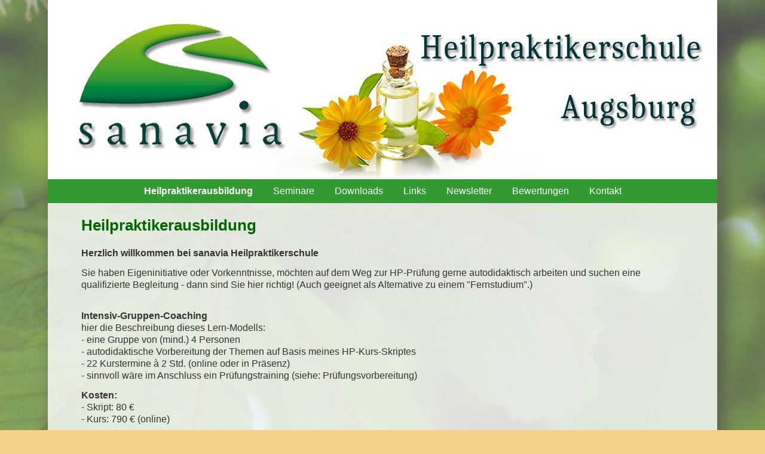

--- FILE ---
content_type: text/html; charset=utf-8
request_url: https://sanavia.org/heilpraktikerausbildung.html
body_size: 4343
content:
<!DOCTYPE html>
<html lang="de">
<head>

      <meta charset="utf-8">
    <title>Heilpraktikerausbildung - sanavia-Heilpraktikerschule Augsburg</title>
    <base href="https://sanavia.org/">

          <meta name="robots" content="index,follow">
      <meta name="description" content="HP-Schule für Augsburg und Umgebung, Tel.: 0176 46789900  oder  08294 3961600 Prüfungsvorbereitung, Intensivkurs, Seminare, Coaching, mdl. Prüfungstraining, Online-Kurse">
      <meta name="generator" content="Contao Open Source CMS">
    
    <meta name="viewport" content="width=device-width,initial-scale=1.0">
    <style>#wrapper{width:1120px;margin:0 auto}</style>
    <link rel="stylesheet" href="assets/css/layout.min.css,responsive.min.css,mobile-menu.min.css,colorbox.m...-6f9f1a46.css">        <script src="assets/js/jquery.min.js,mobile-menu.jquery.min.js-480d45c7.js"></script><meta name="google-site-verification" content="N1RO1pLH9N2pS5EBIhnq-kP35QtMXl8BSnGoaVatOHs" />
  
</head>
<body id="top" itemscope itemtype="http://schema.org/WebPage">

      
    <div id="wrapper">

                        <header id="header">
            <div class="inside">
              
<!-- indexer::stop -->

<a href="https://sanavia.org"> <div class="ce_image first block">

        
  
  
<figure class="image_container">
  
  

<img src="assets/images/d/Header-d365e9b7.jpg" width="1120" height="300" alt="Sanavia" title="Sanavia" itemprop="image">


  
  </figure>


</div>
  
 </a>

<!-- indexer::continue -->            </div>
          </header>
              
      
<div class="custom">
      
<div id="menuespace">
  <div class="inside">
    
<!-- indexer::stop -->
<nav class="mod_navigation menue block" itemscope itemtype="http://schema.org/SiteNavigationElement">

  
  <a href="heilpraktikerausbildung.html#skipNavigation1" class="invisible">Navigation überspringen</a>

  
<ul class="level_1">
            <li class="active submenu first"><strong class="active submenu first" aria-haspopup="true" itemprop="name">Heilpraktikerausbildung</strong>
<ul class="level_2">
            <li class="first"><a href="intensivkurs-hp-pruefung.html" title="Intensivkurs HP-Prüfung" class="first" itemprop="url"><span itemprop="name">Prüfungsvorbereitung</span></a></li>
                <li><a href="pr%C3%BCfungstraining.html" title="Coaching statt Kurs" itemprop="url"><span itemprop="name">Coaching statt Kurs</span></a></li>
                <li class="last"><a href="preise-online-coaching.html" title="Preise Online-coaching" class="last" itemprop="url"><span itemprop="name">Preise Online-Coaching</span></a></li>
      </ul>
</li>
                <li class="submenu sibling"><a href="seminare.html" title="Seminare" class="submenu sibling" aria-haspopup="true" itemprop="url"><span itemprop="name">Seminare</span></a>
<ul class="level_2">
            <li class="first"><a href="bachblueten-video.html" title="Bachblüten-Video" class="first" itemprop="url"><span itemprop="name">Bachblüten-Video</span></a></li>
                <li><a href="bach-blueten-seminar-i-mit-dietmar-kraemer.html" title="Bach-Blüten-Seminar I mit Dietmar Krämer" itemprop="url"><span itemprop="name">Bachblüten-Seminar 1 mit Dietmar Krämer März 2026</span></a></li>
                <li><a href="bachblueten-seminar-2-mit-dietmar-kraemer.html" title="Bach-Blüten-Seminar 2 mit Dietmar Krämer" itemprop="url"><span itemprop="name">Bachblüten-Seminar 2 mit Dietmar Krämer Juni 2026</span></a></li>
                <li><a href="bachblueten-seminar-3-mit-dietmar-kraemer.html" title="Bach-Blüten-Seminar 3 mit Dietmar Krämer" itemprop="url"><span itemprop="name">Bachblüten-Seminar 3 mit Dietmar Krämer Sept. 2026</span></a></li>
                <li><a href="bachblueten-workshop-1-mit-dietmar-kraemer.html" title="Bach-Blüten-workshop 1 mit Dietmar Krämer" itemprop="url"><span itemprop="name">Bachblüten-workshop 1 mit Dietmar Krämer Juni 2026</span></a></li>
                <li><a href="bachblueten-workshop-2-mit-dietmar-kraemer.html" title="Bachblüten-workshop 2 mit Dietmar Krämer" itemprop="url"><span itemprop="name">Bachblüten-workshop 2 mit Dietmar Krämer Okt. 2026</span></a></li>
                <li class="last"><a href="bachblueten-workshop-3-mit-dietmar-kraemer.html" title="Bach-Blüten-workshop 3 mit Dietmar Krämer" class="last" itemprop="url"><span itemprop="name">Bachblüten-workshop 3 mit Dietmar Krämer Okt. 2026</span></a></li>
      </ul>
</li>
                <li class="sibling"><a href="downloads.html" title="Downloads" class="sibling" itemprop="url"><span itemprop="name">Downloads</span></a></li>
                <li class="sibling"><a href="links.html" title="Links" class="sibling" itemprop="url"><span itemprop="name">Links</span></a></li>
                <li class="sibling"><a href="newsletter.html" title="Newsletter" class="sibling" itemprop="url"><span itemprop="name">Newsletter</span></a></li>
                <li class="sibling"><a href="bewertungen.html" title="Bewertungen" class="sibling" itemprop="url"><span itemprop="name">Bewertungen</span></a></li>
                <li class="sibling last"><a href="kontakt-anfahrt.html" title="Kontakt /Anfahrt" class="sibling last" itemprop="url"><span itemprop="name">Kontakt</span></a></li>
      </ul>

  <a id="skipNavigation1" class="invisible">&nbsp;</a>

</nav>
<!-- indexer::continue -->

<!-- indexer::stop -->
<div class="mod_mobile_menu MM block">

        
  
<div id="mobile-menu-5-trigger" class="mobile_menu_trigger">
    <div class="toggler"><img src="files/Sanavia/System/burger.png" alt="Mobil Navigation" /></div><div class="menu">Menue</div></div>

<div id="mobile-menu-5" class="mobile_menu">
    <div class="inner">
        
<!-- indexer::stop -->
<nav class="mod_navigation MM block" itemscope itemtype="http://schema.org/SiteNavigationElement">

  
  <a href="heilpraktikerausbildung.html#skipNavigation23" class="invisible">Navigation überspringen</a>

  
<ul class="level_1">
            <li class="active submenu first"><strong class="active submenu first" aria-haspopup="true" itemprop="name">Heilpraktikerausbildung</strong>
<ul class="level_2">
            <li class="first"><a href="intensivkurs-hp-pruefung.html" title="Intensivkurs HP-Prüfung" class="first" itemprop="url"><span itemprop="name">Prüfungsvorbereitung</span></a></li>
                <li><a href="pr%C3%BCfungstraining.html" title="Coaching statt Kurs" itemprop="url"><span itemprop="name">Coaching statt Kurs</span></a></li>
                <li class="last"><a href="preise-online-coaching.html" title="Preise Online-coaching" class="last" itemprop="url"><span itemprop="name">Preise Online-Coaching</span></a></li>
      </ul>
</li>
                <li class="submenu sibling"><a href="seminare.html" title="Seminare" class="submenu sibling" aria-haspopup="true" itemprop="url"><span itemprop="name">Seminare</span></a>
<ul class="level_2">
            <li class="first"><a href="bachblueten-video.html" title="Bachblüten-Video" class="first" itemprop="url"><span itemprop="name">Bachblüten-Video</span></a></li>
                <li><a href="bach-blueten-seminar-i-mit-dietmar-kraemer.html" title="Bach-Blüten-Seminar I mit Dietmar Krämer" itemprop="url"><span itemprop="name">Bachblüten-Seminar 1 mit Dietmar Krämer März 2026</span></a></li>
                <li><a href="bachblueten-seminar-2-mit-dietmar-kraemer.html" title="Bach-Blüten-Seminar 2 mit Dietmar Krämer" itemprop="url"><span itemprop="name">Bachblüten-Seminar 2 mit Dietmar Krämer Juni 2026</span></a></li>
                <li><a href="bachblueten-seminar-3-mit-dietmar-kraemer.html" title="Bach-Blüten-Seminar 3 mit Dietmar Krämer" itemprop="url"><span itemprop="name">Bachblüten-Seminar 3 mit Dietmar Krämer Sept. 2026</span></a></li>
                <li><a href="bachblueten-workshop-1-mit-dietmar-kraemer.html" title="Bach-Blüten-workshop 1 mit Dietmar Krämer" itemprop="url"><span itemprop="name">Bachblüten-workshop 1 mit Dietmar Krämer Juni 2026</span></a></li>
                <li><a href="bachblueten-workshop-2-mit-dietmar-kraemer.html" title="Bachblüten-workshop 2 mit Dietmar Krämer" itemprop="url"><span itemprop="name">Bachblüten-workshop 2 mit Dietmar Krämer Okt. 2026</span></a></li>
                <li class="last"><a href="bachblueten-workshop-3-mit-dietmar-kraemer.html" title="Bach-Blüten-workshop 3 mit Dietmar Krämer" class="last" itemprop="url"><span itemprop="name">Bachblüten-workshop 3 mit Dietmar Krämer Okt. 2026</span></a></li>
      </ul>
</li>
                <li class="sibling"><a href="downloads.html" title="Downloads" class="sibling" itemprop="url"><span itemprop="name">Downloads</span></a></li>
                <li class="sibling"><a href="links.html" title="Links" class="sibling" itemprop="url"><span itemprop="name">Links</span></a></li>
                <li class="sibling"><a href="newsletter.html" title="Newsletter" class="sibling" itemprop="url"><span itemprop="name">Newsletter</span></a></li>
                <li class="sibling"><a href="bewertungen.html" title="Bewertungen" class="sibling" itemprop="url"><span itemprop="name">Bewertungen</span></a></li>
                <li class="sibling last"><a href="kontakt-anfahrt.html" title="Kontakt /Anfahrt" class="sibling last" itemprop="url"><span itemprop="name">Kontakt</span></a></li>
      </ul>

  <a id="skipNavigation23" class="invisible">&nbsp;</a>

</nav>
<!-- indexer::continue -->
    </div>
</div>

<script>
(function($) {
    $('#mobile-menu-5').mobileMenu({
                'breakPoint': 960,
        'offCanvas': false,
        'overlay': false,
        'disableNavigation': false,
        'parentTogglers': false,
        'closeOnLinkClick': false,
        'keepInPlace': false,
        'position': 'left',
        'size': '70',        'trigger': $('#mobile-menu-5-trigger')
    });
})(jQuery);
</script>


</div>
<!-- indexer::continue -->
  </div>
</div>
  </div>

              <div id="container">

                      <main id="main">
              <div class="inside">
                

  <div class="mod_article first last block" id="article-1">
    
          
<div class="ce_text first block">

            <h1>Heilpraktikerausbildung</h1>
      
  
      <p><strong>Herzlich willkommen bei sanavia Heilpraktikerschule<br></strong></p>
<p>Sie haben Eigeninitiative oder Vorkenntnisse, möchten auf dem Weg zur HP-Prüfung gerne autodidaktisch arbeiten und suchen eine qualifizierte Begleitung - dann sind Sie hier richtig! (Auch geeignet als Alternative zu einem "Fernstudium".)<br><br></p>
<p><strong>Intensiv-Gruppen-Coaching<br></strong>hier die Beschreibung dieses Lern-Modells:<br>- eine Gruppe von (mind.) 4 Personen<br>- autodidaktische Vorbereitung der Themen auf Basis meines HP-Kurs-Skriptes<br>- 22 Kurstermine à 2 Std. (online oder in Präsenz)<br>- sinnvoll wäre im Anschluss ein Prüfungstraining (siehe: Prüfungsvorbereitung)</p>
<p><strong>Kosten:</strong><br>- Skript: 80 €<br>- Kurs: 790 € (online)<br><br></p>
<p><strong>Intensiv-Einzel-Coaching </strong>(oder Duo, oder Trio)<strong><br></strong>Das obige Gruppen-Angebot lässt sich natürlich individuell auf Ihre Bedürfnisse zuschneiden. <br>Hierzu berate ich Sie gerne.<br><br></p>  
  
  

</div>

<div class="ce_text block">

            <h4>Behördliche Vorgaben</h4>
      
  
      <p>Hierzu können Sie sich mit dem „Merkblatt für die Erteilung der Heilpraktiker-Erlaubnis“ (hier exemplarisch vom Gesundheitsamt Augsburg-Land) sowie den&nbsp;"Heilpraktikerüberprüfungsleitlinien" des Bundesministeriums für Gesundheit&nbsp;ausführlich informieren:</p>  
  
  

</div>

<div class="ce_download block">

        
  
  <p class="download-element ext-pdf">
    <a href="heilpraktikerausbildung.html?file=files/Sanavia/PDF/Merkblatt_Augsburg_Land.pdf&amp;cid=21" title="Merkblatt Augsburg-Land" type="application/pdf">Merkblatt Augsburg-Land <span class="size">(237,6 KiB)</span></a>
  </p>


</div>

<div class="ce_download block">

        
  
  <p class="download-element ext-pdf">
    <a href="heilpraktikerausbildung.html?file=files/Sanavia/PDF/Heilpraktiker%C3%BCberpr%C3%BCfungsleitinien.pdf&amp;cid=157" title="Die Datei Heilpraktikerüberprüfungsleitinien.pdf herunterladen" type="application/pdf">Heilpraktikerüberprüfungsleitlinien <span class="size">(403,0 KiB)</span></a>
  </p>


</div>

<div class="ce_text block">

        
  
      <p><br>Sie finden in den beiden Merkblättern die inhaltlichen Anforderungen, Voraussetzungen für die Anmeldung, Prüfungstermine der schriftlichen Überprüfung und Informationen zu den Kosten der Überprüfung beim Gesundheitsamt (Hinweis: die Kosten sind nicht bei allen Ämtern gleich). Zuständig ist grundsätzlich das Gesundheitsamt an dem Ort, an dem Sie sich niederlassen wollen - in der Regel das Gesundheitsamt an Ihrem Wohnsitz.&nbsp;<br><br>Wenn Sie sich einen Eindruck von den Anforderungen der schriftlichen Prüfung machen wollen, finden Sie hier die Prüfung vom März 2023 zum download:</p>  
  
  

</div>

<div class="ce_download block">

        
  
  <p class="download-element ext-pdf">
    <a href="heilpraktikerausbildung.html?file=files/Sanavia/PDF/Pr%C3%BCfung%20M%C3%A4rz%202023.pdf&amp;cid=156" title="Die Datei Prüfung März 2023.pdf herunterladen" type="application/pdf">Prüfung März 2023 <span class="size">(71,4 KiB)</span></a>
  </p>


</div>

<div class="ce_text block">

        
  
  
      
<figure class="image_container float_above" style="margin-top:15px;margin-bottom:10px;">
  
  

<img src="assets/images/b/gs_09_2021-d8ef2283.png" width="236" height="315" alt="Gerhard Strehle" title="Gerhard Strehle" itemprop="image">


  
      <figcaption class="caption">Gerhard Strehle</figcaption>
  </figure>
  
      <div id="strehletext">
<p>&nbsp;</p>
<p>Gerhard Strehle (Heilpraktiker)<br><a title="Strehle_HP" href="https://heilpraktiker-strehle.sanavia.org/home.html" target="_blank" rel="noopener">homepage: G. Strehle (HP)</a></p>
<p><strong>sanavia Heilpraktikerschule</strong><br><strong>Hinter den Gärten 17a,&nbsp; 86500 Kutzenhausen</strong></p>
<p>Tel.&nbsp; +49 (176) 46789900<br>Tel. Verwaltung:&nbsp;&nbsp; +49 (8294) 8609158</p>
</div>  

</div>

<div class="ce_text last block">

        
  
      <p>Email-Kontakt: <a href="&#109;&#97;&#105;&#108;&#116;&#111;&#58;&#105;&#x6E;&#102;&#x6F;&#64;&#x73;&#97;&#x6E;&#97;&#x76;&#105;&#x61;&#46;&#x6F;&#114;&#x67;">&#105;&#x6E;&#102;&#x6F;&#64;&#x73;&#97;&#x6E;&#97;&#x76;&#105;&#x61;&#46;&#x6F;&#114;&#x67;</a></p>
<p><br>Es gelten die <a title="agb" href="agb.html">AGB</a>.</p>
<p>&nbsp;</p>
<p><strong>sanavia - Heilpraktikerschule</strong></p>  
  
  

</div>
    
      </div>

              </div>
                          </main>
          
                                
                                
        </div>
      
      
                        <footer id="footer">
            <div class="inside">
              
<!-- indexer::stop -->
<div id="footmenu">
©2019 | Sanavia |  <a href="impressum.html" title="Impressum">Impressum</a> | <a href="datenschutzerklaerung.html" title="Datenschutzerklärung">Datenschutz</a> | <a href="agb.html" title="AGB">AGB</a> |
</div>
<!-- indexer::continue -->            </div>
          </footer>
              
    </div>

      
  
<script src="assets/colorbox/js/colorbox.min.js?v=1.6.6"></script>
<script>
  jQuery(function($) {
    $('a[data-lightbox]').map(function() {
      $(this).colorbox({
        // Put custom options here
        loop: false,
        rel: $(this).attr('data-lightbox'),
        maxWidth: '95%',
        maxHeight: '95%'
      });
    });
  });
</script>
<script type="application/ld+json">{"@context":{"contao":"https:\/\/schema.contao.org\/"},"@type":"contao:Page","contao:pageId":2,"contao:noSearch":false,"contao:protected":false,"contao:groups":[],"contao:fePreview":false}</script></body>
</html>

--- FILE ---
content_type: text/css
request_url: https://sanavia.org/assets/css/layout.min.css,responsive.min.css,mobile-menu.min.css,colorbox.m...-6f9f1a46.css
body_size: 11112
content:
body,form,figure{margin:0;padding:0}img{border:0}header,footer,nav,section,aside,article,figure,figcaption{display:block}body{font-size:100.01%}select,input,textarea{font-size:99%}#container,.inside{position:relative}#main,#left,#right{float:left;position:relative}#main{width:100%}#left{margin-left:-100%}#right{margin-right:-100%}#footer{clear:both}#main .inside{min-height:1px}.ce_gallery>ul{margin:0;padding:0;overflow:hidden;list-style:none}.ce_gallery>ul li{float:left}.ce_gallery>ul li.col_first{clear:left}.float_left{float:left}.float_right{float:right}.block{overflow:hidden}.clear,#clear{height:.1px;font-size:.1px;line-height:.1px;clear:both}.invisible{border:0;clip:rect(0 0 0 0);height:1px;margin:-1px;overflow:hidden;padding:0;position:absolute;width:1px}.custom{display:block}#container:after,.custom:after{content:"";display:table;clear:both}
@media (max-width:767px){#wrapper{margin:0;width:auto}#container{padding-left:0;padding-right:0}#main,#left,#right{float:none;width:auto}#left{right:0;margin-left:0}#right{margin-right:0}}img{max-width:100%;height:auto}.ie7 img{-ms-interpolation-mode:bicubic}.ie8 img{width:auto}.audio_container audio{max-width:100%}.video_container video{max-width:100%;height:auto}.responsive{position:relative;height:0}.responsive iframe{position:absolute;top:0;left:0;width:100%;height:100%}.responsive.ratio-169{padding-bottom:56.25%}.responsive.ratio-1610{padding-bottom:62.5%}.responsive.ratio-219{padding-bottom:42.8571%}.responsive.ratio-43{padding-bottom:75%}.responsive.ratio-32{padding-bottom:66.6666%}
.mobile_menu{position:fixed;z-index:100;display:none}.mobile_menu .inner{height:100%;background:#000;overflow-y:scroll}.mobile_menu.active.position_left{box-shadow:2px 0 5px 0 rgba(0,0,0,.5)}.mobile_menu.active.position_top{box-shadow:0 2px 5px 0 rgba(0,0,0,.5)}.mobile_menu.active.position_right{box-shadow:-2px 0 5px 0 rgba(0,0,0,.5)}.mobile_menu.active.position_bottom{box-shadow:0 -2px 5px 0 rgba(0,0,0,.5)}.mobile_menu.active.no_shadow{box-shadow:none!important}.mobile_menu_trigger{display:none}.mobile_menu_wrapper{position:relative;width:100%;overflow:hidden}.mobile_menu_overlay{position:fixed;top:0;left:0;width:100%;height:100vh;z-index:99}.mobile_menu_overlay.background{background:rgba(0,0,0,.5)}.mobile_menu li.submenu_hide>ul{display:none}.mobile_menu li.submenu_show>ul{display:block}body.ie8 .mobile_menu,body.ie8 .mobile_menu_trigger,body.ie9 .mobile_menu,body.ie9 .mobile_menu_trigger{display:none!important}
#colorbox,#cboxOverlay,#cboxWrapper{position:absolute;top:0;left:0;z-index:9999;overflow:hidden;-webkit-transform:translate3d(0,0,0)}#cboxWrapper{max-width:none}#cboxOverlay{position:fixed;width:100%;height:100%}#cboxMiddleLeft,#cboxBottomLeft{clear:left}#cboxContent{position:relative}#cboxLoadedContent{overflow:auto;-webkit-overflow-scrolling:touch}#cboxTitle{margin:0}#cboxLoadingOverlay,#cboxLoadingGraphic{position:absolute;top:0;left:0;width:100%;height:100%}#cboxPrevious,#cboxNext,#cboxClose,#cboxSlideshow{cursor:pointer}.cboxPhoto{float:left;margin:auto;border:0;display:block;max-width:none;-ms-interpolation-mode:bicubic}.cboxIframe{width:100%;height:100%;display:block;border:0;padding:0;margin:0}#colorbox,#cboxContent,#cboxLoadedContent{box-sizing:content-box;-moz-box-sizing:content-box;-webkit-box-sizing:content-box}#cboxOverlay{background:#000;opacity:.9;filter:alpha(opacity = 90)}#colorbox{outline:0}#cboxContent{margin-top:20px;background:#000}.cboxIframe{background:#fff}#cboxError{padding:50px;border:1px solid #ccc}#cboxLoadedContent{border:5px solid #000;background:#fff}#cboxTitle{position:absolute;top:-20px;left:0;color:#ccc}#cboxCurrent{position:absolute;top:-20px;right:0;color:#ccc}#cboxLoadingGraphic{background:url(../../assets/colorbox/images/loading.gif) no-repeat center center}#cboxPrevious,#cboxNext,#cboxSlideshow,#cboxClose{border:0;padding:0;margin:0;overflow:visible;width:auto;background:0 0}#cboxPrevious:active,#cboxNext:active,#cboxSlideshow:active,#cboxClose:active{outline:0}#cboxSlideshow{position:absolute;top:-20px;right:90px;color:#fff}#cboxPrevious{position:absolute;top:50%;left:5px;margin-top:-32px;background:url(../../assets/colorbox/images/controls.png) no-repeat top left;width:28px;height:65px;text-indent:-9999px}#cboxPrevious:hover{background-position:bottom left}#cboxNext{position:absolute;top:50%;right:5px;margin-top:-32px;background:url(../../assets/colorbox/images/controls.png) no-repeat top right;width:28px;height:65px;text-indent:-9999px}#cboxNext:hover{background-position:bottom right}#cboxClose{position:absolute;top:5px;right:5px;display:block;background:url(../../assets/colorbox/images/controls.png) no-repeat top center;width:38px;height:19px;text-indent:-9999px}#cboxClose:hover{background-position:bottom center}
/* basis.css */
.Rot{color:#f03}.Gruen{color:#060}figcaption{max-width:100%;text-align:center;font-size:12px}figure{margin:0;padding:0}a,b,body,cite,div,em,i,label,li,ol,p,strong,td,th,u,ul{font-family:Geneva,Arial,Helvetica,sans-serif}h1,h2,h3,h4,h5,h6{font-family:Arial,Helvetica,sans-serif;font-weight:bold;font-weight: 900}fieldset,form,input,optgroup,select,textarea{font-family:Arial,Helvetica,sans-serif}a,body,div,fieldset,form,input,label,optgroup,p,select,td,th,textarea,ul{font-size:1em;line-height:1.25;color:#333}li,ol{line-height:1.15}h1,h2,h3,h4,h5,h6{color:#060}img{border:0px}pre,form{margin:0;padding:0}p{margin:0;padding:0 0 .8em}h1{margin:0;padding:0 0 .8em;font-size:160%}h2{margin:0;padding:0 0 .4em;font-size:120%}h3{font-size:100%;line-height:1.4}optgroup{padding-top:3px;padding-bottom:3px}a{text-decoration:none;color:#c60}a:hover{border-bottom:1px solid}
/* layout.css */
#top{width:100%;background:#f5d189 url("../../files/Sanavia/System/BG.jpg") center center no-repeat;background-size: cover}.mime_icon{position:relative;float:left;padding-right:10px}figcaption{position:absolute;float:left;margin-top:5px}.ce_downloads li{padding-top:5px;list-style-type:none}#wrapper{width:100%;max-width:1120px;margin:0 auto;-webkit-box-shadow:10px 10px 20px 5px rgba(82,79,79,.6);box-shadow:10px 10px 20px 5px rgba(82,79,79,.6)}#container{}#main .inside{min-height:400px;padding:2% 5% 5%;background-color:rgba(255,255,255,.8)}img{display:block;vertical-align:bottom}ul{margin:-0.4em 0 0;padding:0 0 .4em 1.2em}li{padding-bottom:5px;line-height:120%}.ce_gallery img{border:2px solid #f00;border-radius:5px;behavior:url('assets/css3pie/1.0.0/PIE.htc')}#footer{height:30px}#footer .ce_text{font:12px Arial}#footmenu{position:relative;float:right;margin-top:8px;margin-right:20px;margin-bottom:5px;font-size:12px}
/* Navigation.css */
#menuespace{height:40px;background-color:#393}.toggler,.menu{float:right;margin-top:5px;margin-right:10px;color:#fff}.toggler{width:40px;height:40px}.menu{width:60px;height:40px;margin-top:10px}.mod_navigation{padding-top:10px;text-align:center}.mod_navigation.menue ul{margin:0 auto;padding:0}.mod_navigation.menue li{width:auto;display:inline-block;margin:0 15px;padding:0;list-style-type:none}.mod_navigation.menue a,.mod_navigation.menue span{display:block;line-height:1.2em;text-decoration:none;color:#fff}.mod_navigation.menue .active,.mod_navigation.menue .trail{padding-bottom:0;font-weight:bold;color:#fff}.mod_navigation.menue a:hover,.mod_navigation.menue a:focus{border-bottom:1px solid #fff;border-spacing:3px}.mod_navigation.menue .level_2 li{clear:both}.mod_navigation.menue .level_2 li{position:relative;float:left;margin:0;padding:0 10px}.mod_navigation.menue .level_2{left:-32768px;top:-32768px;position:absolute;margin:0;padding:10px 0 5px;background-color:rgba(51,153,51,.9);z-index: 1000}.mod_navigation.menue li:hover .level_2{width:auto;height:auto;min-width:120px;left:auto;top:auto;position:absolute;display:block}.mod_navigation.menue .level_2 a,.mod_navigation.menue .level_2 span{float:left;margin:5px 0 0;padding:0;font-size:13px;line-height:130%;font-weight:normal}.mod_navigation.menue .level_2 .first a,.mod_navigation.menue .level_2 .first span{margin-top:10px;font-size:13px;line-height:130%;font-weight:normal}
@media only screen and (max-width: 960px){
    
    #menuespace .mod_navigation.menue
    {
        display: none;
    }
    

.mod_mobile_menu {
  width: 100%;
  z-index: 100;
}

.mobile_menu .inner {
  background-color: #cccccc;
  color: #393;
}
.mobile_menu .inner .ce_text {
  line-height: 1;
  padding: 5px 60px;
}

.mobile_menu .mod_navigation {
  clear: both;
 Position: absolute;

 top: 50px;
}
.mobile_menu .mod_navigation ul {
  float:left;
  margin: 0;
  padding: 0;
}
.mobile_menu .mod_navigation li {
  margin: 0;
  padding: 0;
}
.mobile_menu .mod_navigation ul li {
  list-style-type: none;
  margin: 0;
  padding: 0;
}
.mobile_menu .mod_navigation a,
.mobile_menu .mod_navigation strong {
  border-bottom: 1px solid #ff9933;
  color: #393;
  display: block;
  font-size: 16px;
  padding: 12px 30px;
  text-decoration: none;
}
.mobile_menu .mod_navigation a.first,
.mobile_menu .mod_navigation strong.first {
  border-top: 1px solid #ff9933;
}
.mobile_menu .mod_navigation a:focus, .mobile_menu .mod_navigation a:hover {
  color: white;
}
.mobile_menu .mod_navigation a.trail:focus, .mobile_menu .mod_navigation a.trail:hover {
  color: #ffffff;
}
.mobile_menu .mod_navigation .active,
.mobile_menu .mod_navigation .trail {

  color: #ffffff;
    font-weight: bold;
}
.mobile_menu .mod_navigation .level_2 a,
.mobile_menu .mod_navigation .level_2 strong {

    padding-left: 45px;    
    text-decoration: none;    
    font-weight: normal;
}
.mobile_menu .mod_navigation .level_2 a.first,
.mobile_menu .mod_navigation .level_2 strong.first {
  border-top: 0;
}
    
.mobile_menu .mod_navigation .level_2 a:focus, .mobile_menu .mod_navigation .level_2 a:hover {
  color: white;
}
    
.mobile_menu .mod_navigation .level_2 a.trail:focus, .mobile_menu .mod_navigation .level_2 a.trail:hover {
  color: #ffffff;
}    
    
.mobile_menu .mod_navigation .level_2 .active,
.mobile_menu .mod_navigation .level_2 .trail {
    color: white;
    font-weight: bold;
}

.mobile_menu .submenu > a::after {
  content: '›';    color: white;
  display: inline-block;
  width: 32px;
  height: 40px;
  line-height: 40px;
  text-align: center;
}



.mobile_menu .mod_navigation .level_3 a,
.mobile_menu .mod_navigation .level_3 strong {

    color: #393;
    padding-left: 75px;
    text-decoration: none;
}
.mobile_menu .mod_navigation .level_3 a.first,
.mobile_menu .mod_navigation .level_3 strong.first {
  border-top: 0;
}
    
.mobile_menu .mod_navigation .level_3 a:focus, .mobile_menu .mod_navigation .level_3 a:hover {
  color: white;
}
    
.mobile_menu .mod_navigation .level_3 a.trail:focus, .mobile_menu .mod_navigation .level_3 a.trail:hover {
  color: #ffffff;
}
    
.mobile_menu .mod_navigation .level_3 .active,
.mobile_menu .mod_navigation .level_3 .trail {
    color: white;

    font-weight: bold;
}
    
.navi_title
    {
        color: white;
        text-align: center;
    }
    
.navi_footer
    {
        color: white;
        text-align: center;
    }
}
